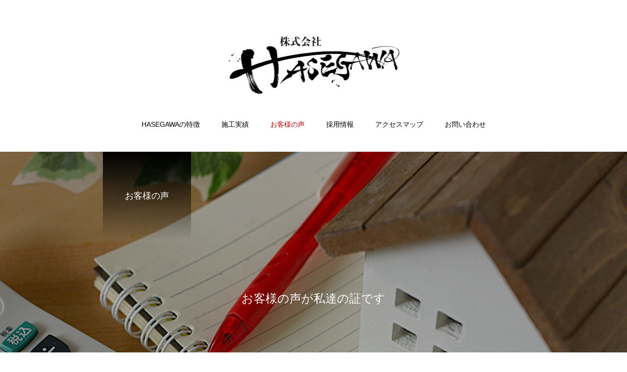

--- FILE ---
content_type: text/html; charset=UTF-8
request_url: https://hasegawa2002.com/%E3%81%8A%E5%AE%A2%E6%A7%98%E3%81%AE%E5%A3%B0/
body_size: 13271
content:
<!DOCTYPE html>
<html class="pc" lang="ja">
<head>
<meta charset="UTF-8">
<!--[if IE]><meta http-equiv="X-UA-Compatible" content="IE=edge"><![endif]-->
<meta name="viewport" content="width=device-width">
<title>お客様の声 | 株式会社HASEGAWA</title>
<meta name="description" content="　株式会社HASEGAWAは、これまでも多くのお客様によって支えられています。そんなお客様に施工後のアンケートにより、生の声を頂いております。">
<link rel="pingback" href="https://hasegawa2002.com/xmlrpc.php">
<meta name='robots' content='max-image-preview:large' />
<link rel='dns-prefetch' href='//webfonts.xserver.jp' />
<link rel="alternate" type="application/rss+xml" title="株式会社HASEGAWA &raquo; フィード" href="https://hasegawa2002.com/feed/" />
<link rel="alternate" type="application/rss+xml" title="株式会社HASEGAWA &raquo; コメントフィード" href="https://hasegawa2002.com/comments/feed/" />
<link rel="alternate" title="oEmbed (JSON)" type="application/json+oembed" href="https://hasegawa2002.com/wp-json/oembed/1.0/embed?url=https%3A%2F%2Fhasegawa2002.com%2F%25e3%2581%258a%25e5%25ae%25a2%25e6%25a7%2598%25e3%2581%25ae%25e5%25a3%25b0%2F" />
<link rel="alternate" title="oEmbed (XML)" type="text/xml+oembed" href="https://hasegawa2002.com/wp-json/oembed/1.0/embed?url=https%3A%2F%2Fhasegawa2002.com%2F%25e3%2581%258a%25e5%25ae%25a2%25e6%25a7%2598%25e3%2581%25ae%25e5%25a3%25b0%2F&#038;format=xml" />
<link rel="manifest" href="https://hasegawa2002.com/tcdpwa-manifest.json">
<script>
  if ('serviceWorker' in navigator) {
    window.addEventListener('load', () => {
      // ここでルート直下を指すURLを指定
      navigator.serviceWorker.register('https://hasegawa2002.com/tcd-pwa-sw.js')
        .then(reg => {
          console.log('Service Worker registered. Scope is:', reg.scope);
        })
        .catch(err => {
          console.error('Service Worker registration failed:', err);
        });
    });
  }
</script>
<link rel="preconnect" href="https://fonts.googleapis.com">
<link rel="preconnect" href="https://fonts.gstatic.com" crossorigin>
<link href="https://fonts.googleapis.com/css2?family=Noto+Sans+JP:wght@400;600" rel="stylesheet">
<style id='wp-img-auto-sizes-contain-inline-css' type='text/css'>
img:is([sizes=auto i],[sizes^="auto," i]){contain-intrinsic-size:3000px 1500px}
/*# sourceURL=wp-img-auto-sizes-contain-inline-css */
</style>
<link rel='stylesheet' id='style-css' href='https://hasegawa2002.com/wp-content/themes/haku_tcd080/style.css?ver=2.7.3' type='text/css' media='all' />
<link rel='stylesheet' id='sbi_styles-css' href='https://hasegawa2002.com/wp-content/plugins/instagram-feed/css/sbi-styles.min.css?ver=6.9.1' type='text/css' media='all' />
<style id='wp-block-library-inline-css' type='text/css'>
:root{--wp-block-synced-color:#7a00df;--wp-block-synced-color--rgb:122,0,223;--wp-bound-block-color:var(--wp-block-synced-color);--wp-editor-canvas-background:#ddd;--wp-admin-theme-color:#007cba;--wp-admin-theme-color--rgb:0,124,186;--wp-admin-theme-color-darker-10:#006ba1;--wp-admin-theme-color-darker-10--rgb:0,107,160.5;--wp-admin-theme-color-darker-20:#005a87;--wp-admin-theme-color-darker-20--rgb:0,90,135;--wp-admin-border-width-focus:2px}@media (min-resolution:192dpi){:root{--wp-admin-border-width-focus:1.5px}}.wp-element-button{cursor:pointer}:root .has-very-light-gray-background-color{background-color:#eee}:root .has-very-dark-gray-background-color{background-color:#313131}:root .has-very-light-gray-color{color:#eee}:root .has-very-dark-gray-color{color:#313131}:root .has-vivid-green-cyan-to-vivid-cyan-blue-gradient-background{background:linear-gradient(135deg,#00d084,#0693e3)}:root .has-purple-crush-gradient-background{background:linear-gradient(135deg,#34e2e4,#4721fb 50%,#ab1dfe)}:root .has-hazy-dawn-gradient-background{background:linear-gradient(135deg,#faaca8,#dad0ec)}:root .has-subdued-olive-gradient-background{background:linear-gradient(135deg,#fafae1,#67a671)}:root .has-atomic-cream-gradient-background{background:linear-gradient(135deg,#fdd79a,#004a59)}:root .has-nightshade-gradient-background{background:linear-gradient(135deg,#330968,#31cdcf)}:root .has-midnight-gradient-background{background:linear-gradient(135deg,#020381,#2874fc)}:root{--wp--preset--font-size--normal:16px;--wp--preset--font-size--huge:42px}.has-regular-font-size{font-size:1em}.has-larger-font-size{font-size:2.625em}.has-normal-font-size{font-size:var(--wp--preset--font-size--normal)}.has-huge-font-size{font-size:var(--wp--preset--font-size--huge)}.has-text-align-center{text-align:center}.has-text-align-left{text-align:left}.has-text-align-right{text-align:right}.has-fit-text{white-space:nowrap!important}#end-resizable-editor-section{display:none}.aligncenter{clear:both}.items-justified-left{justify-content:flex-start}.items-justified-center{justify-content:center}.items-justified-right{justify-content:flex-end}.items-justified-space-between{justify-content:space-between}.screen-reader-text{border:0;clip-path:inset(50%);height:1px;margin:-1px;overflow:hidden;padding:0;position:absolute;width:1px;word-wrap:normal!important}.screen-reader-text:focus{background-color:#ddd;clip-path:none;color:#444;display:block;font-size:1em;height:auto;left:5px;line-height:normal;padding:15px 23px 14px;text-decoration:none;top:5px;width:auto;z-index:100000}html :where(.has-border-color){border-style:solid}html :where([style*=border-top-color]){border-top-style:solid}html :where([style*=border-right-color]){border-right-style:solid}html :where([style*=border-bottom-color]){border-bottom-style:solid}html :where([style*=border-left-color]){border-left-style:solid}html :where([style*=border-width]){border-style:solid}html :where([style*=border-top-width]){border-top-style:solid}html :where([style*=border-right-width]){border-right-style:solid}html :where([style*=border-bottom-width]){border-bottom-style:solid}html :where([style*=border-left-width]){border-left-style:solid}html :where(img[class*=wp-image-]){height:auto;max-width:100%}:where(figure){margin:0 0 1em}html :where(.is-position-sticky){--wp-admin--admin-bar--position-offset:var(--wp-admin--admin-bar--height,0px)}@media screen and (max-width:600px){html :where(.is-position-sticky){--wp-admin--admin-bar--position-offset:0px}}

/*# sourceURL=wp-block-library-inline-css */
</style><style id='global-styles-inline-css' type='text/css'>
:root{--wp--preset--aspect-ratio--square: 1;--wp--preset--aspect-ratio--4-3: 4/3;--wp--preset--aspect-ratio--3-4: 3/4;--wp--preset--aspect-ratio--3-2: 3/2;--wp--preset--aspect-ratio--2-3: 2/3;--wp--preset--aspect-ratio--16-9: 16/9;--wp--preset--aspect-ratio--9-16: 9/16;--wp--preset--color--black: #000000;--wp--preset--color--cyan-bluish-gray: #abb8c3;--wp--preset--color--white: #ffffff;--wp--preset--color--pale-pink: #f78da7;--wp--preset--color--vivid-red: #cf2e2e;--wp--preset--color--luminous-vivid-orange: #ff6900;--wp--preset--color--luminous-vivid-amber: #fcb900;--wp--preset--color--light-green-cyan: #7bdcb5;--wp--preset--color--vivid-green-cyan: #00d084;--wp--preset--color--pale-cyan-blue: #8ed1fc;--wp--preset--color--vivid-cyan-blue: #0693e3;--wp--preset--color--vivid-purple: #9b51e0;--wp--preset--gradient--vivid-cyan-blue-to-vivid-purple: linear-gradient(135deg,rgb(6,147,227) 0%,rgb(155,81,224) 100%);--wp--preset--gradient--light-green-cyan-to-vivid-green-cyan: linear-gradient(135deg,rgb(122,220,180) 0%,rgb(0,208,130) 100%);--wp--preset--gradient--luminous-vivid-amber-to-luminous-vivid-orange: linear-gradient(135deg,rgb(252,185,0) 0%,rgb(255,105,0) 100%);--wp--preset--gradient--luminous-vivid-orange-to-vivid-red: linear-gradient(135deg,rgb(255,105,0) 0%,rgb(207,46,46) 100%);--wp--preset--gradient--very-light-gray-to-cyan-bluish-gray: linear-gradient(135deg,rgb(238,238,238) 0%,rgb(169,184,195) 100%);--wp--preset--gradient--cool-to-warm-spectrum: linear-gradient(135deg,rgb(74,234,220) 0%,rgb(151,120,209) 20%,rgb(207,42,186) 40%,rgb(238,44,130) 60%,rgb(251,105,98) 80%,rgb(254,248,76) 100%);--wp--preset--gradient--blush-light-purple: linear-gradient(135deg,rgb(255,206,236) 0%,rgb(152,150,240) 100%);--wp--preset--gradient--blush-bordeaux: linear-gradient(135deg,rgb(254,205,165) 0%,rgb(254,45,45) 50%,rgb(107,0,62) 100%);--wp--preset--gradient--luminous-dusk: linear-gradient(135deg,rgb(255,203,112) 0%,rgb(199,81,192) 50%,rgb(65,88,208) 100%);--wp--preset--gradient--pale-ocean: linear-gradient(135deg,rgb(255,245,203) 0%,rgb(182,227,212) 50%,rgb(51,167,181) 100%);--wp--preset--gradient--electric-grass: linear-gradient(135deg,rgb(202,248,128) 0%,rgb(113,206,126) 100%);--wp--preset--gradient--midnight: linear-gradient(135deg,rgb(2,3,129) 0%,rgb(40,116,252) 100%);--wp--preset--font-size--small: 13px;--wp--preset--font-size--medium: 20px;--wp--preset--font-size--large: 36px;--wp--preset--font-size--x-large: 42px;--wp--preset--spacing--20: 0.44rem;--wp--preset--spacing--30: 0.67rem;--wp--preset--spacing--40: 1rem;--wp--preset--spacing--50: 1.5rem;--wp--preset--spacing--60: 2.25rem;--wp--preset--spacing--70: 3.38rem;--wp--preset--spacing--80: 5.06rem;--wp--preset--shadow--natural: 6px 6px 9px rgba(0, 0, 0, 0.2);--wp--preset--shadow--deep: 12px 12px 50px rgba(0, 0, 0, 0.4);--wp--preset--shadow--sharp: 6px 6px 0px rgba(0, 0, 0, 0.2);--wp--preset--shadow--outlined: 6px 6px 0px -3px rgb(255, 255, 255), 6px 6px rgb(0, 0, 0);--wp--preset--shadow--crisp: 6px 6px 0px rgb(0, 0, 0);}:where(.is-layout-flex){gap: 0.5em;}:where(.is-layout-grid){gap: 0.5em;}body .is-layout-flex{display: flex;}.is-layout-flex{flex-wrap: wrap;align-items: center;}.is-layout-flex > :is(*, div){margin: 0;}body .is-layout-grid{display: grid;}.is-layout-grid > :is(*, div){margin: 0;}:where(.wp-block-columns.is-layout-flex){gap: 2em;}:where(.wp-block-columns.is-layout-grid){gap: 2em;}:where(.wp-block-post-template.is-layout-flex){gap: 1.25em;}:where(.wp-block-post-template.is-layout-grid){gap: 1.25em;}.has-black-color{color: var(--wp--preset--color--black) !important;}.has-cyan-bluish-gray-color{color: var(--wp--preset--color--cyan-bluish-gray) !important;}.has-white-color{color: var(--wp--preset--color--white) !important;}.has-pale-pink-color{color: var(--wp--preset--color--pale-pink) !important;}.has-vivid-red-color{color: var(--wp--preset--color--vivid-red) !important;}.has-luminous-vivid-orange-color{color: var(--wp--preset--color--luminous-vivid-orange) !important;}.has-luminous-vivid-amber-color{color: var(--wp--preset--color--luminous-vivid-amber) !important;}.has-light-green-cyan-color{color: var(--wp--preset--color--light-green-cyan) !important;}.has-vivid-green-cyan-color{color: var(--wp--preset--color--vivid-green-cyan) !important;}.has-pale-cyan-blue-color{color: var(--wp--preset--color--pale-cyan-blue) !important;}.has-vivid-cyan-blue-color{color: var(--wp--preset--color--vivid-cyan-blue) !important;}.has-vivid-purple-color{color: var(--wp--preset--color--vivid-purple) !important;}.has-black-background-color{background-color: var(--wp--preset--color--black) !important;}.has-cyan-bluish-gray-background-color{background-color: var(--wp--preset--color--cyan-bluish-gray) !important;}.has-white-background-color{background-color: var(--wp--preset--color--white) !important;}.has-pale-pink-background-color{background-color: var(--wp--preset--color--pale-pink) !important;}.has-vivid-red-background-color{background-color: var(--wp--preset--color--vivid-red) !important;}.has-luminous-vivid-orange-background-color{background-color: var(--wp--preset--color--luminous-vivid-orange) !important;}.has-luminous-vivid-amber-background-color{background-color: var(--wp--preset--color--luminous-vivid-amber) !important;}.has-light-green-cyan-background-color{background-color: var(--wp--preset--color--light-green-cyan) !important;}.has-vivid-green-cyan-background-color{background-color: var(--wp--preset--color--vivid-green-cyan) !important;}.has-pale-cyan-blue-background-color{background-color: var(--wp--preset--color--pale-cyan-blue) !important;}.has-vivid-cyan-blue-background-color{background-color: var(--wp--preset--color--vivid-cyan-blue) !important;}.has-vivid-purple-background-color{background-color: var(--wp--preset--color--vivid-purple) !important;}.has-black-border-color{border-color: var(--wp--preset--color--black) !important;}.has-cyan-bluish-gray-border-color{border-color: var(--wp--preset--color--cyan-bluish-gray) !important;}.has-white-border-color{border-color: var(--wp--preset--color--white) !important;}.has-pale-pink-border-color{border-color: var(--wp--preset--color--pale-pink) !important;}.has-vivid-red-border-color{border-color: var(--wp--preset--color--vivid-red) !important;}.has-luminous-vivid-orange-border-color{border-color: var(--wp--preset--color--luminous-vivid-orange) !important;}.has-luminous-vivid-amber-border-color{border-color: var(--wp--preset--color--luminous-vivid-amber) !important;}.has-light-green-cyan-border-color{border-color: var(--wp--preset--color--light-green-cyan) !important;}.has-vivid-green-cyan-border-color{border-color: var(--wp--preset--color--vivid-green-cyan) !important;}.has-pale-cyan-blue-border-color{border-color: var(--wp--preset--color--pale-cyan-blue) !important;}.has-vivid-cyan-blue-border-color{border-color: var(--wp--preset--color--vivid-cyan-blue) !important;}.has-vivid-purple-border-color{border-color: var(--wp--preset--color--vivid-purple) !important;}.has-vivid-cyan-blue-to-vivid-purple-gradient-background{background: var(--wp--preset--gradient--vivid-cyan-blue-to-vivid-purple) !important;}.has-light-green-cyan-to-vivid-green-cyan-gradient-background{background: var(--wp--preset--gradient--light-green-cyan-to-vivid-green-cyan) !important;}.has-luminous-vivid-amber-to-luminous-vivid-orange-gradient-background{background: var(--wp--preset--gradient--luminous-vivid-amber-to-luminous-vivid-orange) !important;}.has-luminous-vivid-orange-to-vivid-red-gradient-background{background: var(--wp--preset--gradient--luminous-vivid-orange-to-vivid-red) !important;}.has-very-light-gray-to-cyan-bluish-gray-gradient-background{background: var(--wp--preset--gradient--very-light-gray-to-cyan-bluish-gray) !important;}.has-cool-to-warm-spectrum-gradient-background{background: var(--wp--preset--gradient--cool-to-warm-spectrum) !important;}.has-blush-light-purple-gradient-background{background: var(--wp--preset--gradient--blush-light-purple) !important;}.has-blush-bordeaux-gradient-background{background: var(--wp--preset--gradient--blush-bordeaux) !important;}.has-luminous-dusk-gradient-background{background: var(--wp--preset--gradient--luminous-dusk) !important;}.has-pale-ocean-gradient-background{background: var(--wp--preset--gradient--pale-ocean) !important;}.has-electric-grass-gradient-background{background: var(--wp--preset--gradient--electric-grass) !important;}.has-midnight-gradient-background{background: var(--wp--preset--gradient--midnight) !important;}.has-small-font-size{font-size: var(--wp--preset--font-size--small) !important;}.has-medium-font-size{font-size: var(--wp--preset--font-size--medium) !important;}.has-large-font-size{font-size: var(--wp--preset--font-size--large) !important;}.has-x-large-font-size{font-size: var(--wp--preset--font-size--x-large) !important;}
/*# sourceURL=global-styles-inline-css */
</style>

<style id='classic-theme-styles-inline-css' type='text/css'>
/*! This file is auto-generated */
.wp-block-button__link{color:#fff;background-color:#32373c;border-radius:9999px;box-shadow:none;text-decoration:none;padding:calc(.667em + 2px) calc(1.333em + 2px);font-size:1.125em}.wp-block-file__button{background:#32373c;color:#fff;text-decoration:none}
/*# sourceURL=/wp-includes/css/classic-themes.min.css */
</style>
<link rel='stylesheet' id='contact-form-7-css' href='https://hasegawa2002.com/wp-content/plugins/contact-form-7/includes/css/styles.css?ver=6.1.1' type='text/css' media='all' />
<link rel='stylesheet' id='wc-shortcodes-style-css' href='https://hasegawa2002.com/wp-content/plugins/wc-shortcodes/public/assets/css/style.css?ver=3.46' type='text/css' media='all' />
<link rel='stylesheet' id='wordpresscanvas-font-awesome-css' href='https://hasegawa2002.com/wp-content/plugins/wc-shortcodes/public/assets/css/font-awesome.min.css?ver=4.7.0' type='text/css' media='all' />
<style>:root {
  --tcd-font-type1: Arial,"Hiragino Sans","Yu Gothic Medium","Meiryo",sans-serif;
  --tcd-font-type2: "Times New Roman",Times,"Yu Mincho","游明朝","游明朝体","Hiragino Mincho Pro",serif;
  --tcd-font-type3: Palatino,"Yu Kyokasho","游教科書体","UD デジタル 教科書体 N","游明朝","游明朝体","Hiragino Mincho Pro","Meiryo",serif;
  --tcd-font-type-logo: "Noto Sans JP",sans-serif;
}</style>
<script type="text/javascript" src="https://hasegawa2002.com/wp-includes/js/jquery/jquery.min.js?ver=3.7.1" id="jquery-core-js"></script>
<script type="text/javascript" src="https://hasegawa2002.com/wp-includes/js/jquery/jquery-migrate.min.js?ver=3.4.1" id="jquery-migrate-js"></script>
<script type="text/javascript" src="//webfonts.xserver.jp/js/xserverv3.js?fadein=0&amp;ver=2.0.8" id="typesquare_std-js"></script>
<link rel="https://api.w.org/" href="https://hasegawa2002.com/wp-json/" /><link rel="alternate" title="JSON" type="application/json" href="https://hasegawa2002.com/wp-json/wp/v2/pages/150" /><link rel="canonical" href="https://hasegawa2002.com/%e3%81%8a%e5%ae%a2%e6%a7%98%e3%81%ae%e5%a3%b0/" />
<link rel='shortlink' href='https://hasegawa2002.com/?p=150' />
<link rel="stylesheet" href="https://hasegawa2002.com/wp-content/themes/haku_tcd080/css/design-plus.css?ver=2.7.3">
<link rel="stylesheet" href="https://hasegawa2002.com/wp-content/themes/haku_tcd080/css/sns-botton.css?ver=2.7.3">
<link rel="stylesheet" media="screen and (max-width:1000px)" href="https://hasegawa2002.com/wp-content/themes/haku_tcd080/css/responsive.css?ver=2.7.3">
<link rel="stylesheet" media="screen and (max-width:1000px)" href="https://hasegawa2002.com/wp-content/themes/haku_tcd080/css/footer-bar.css?ver=2.7.3">

<script src="https://hasegawa2002.com/wp-content/themes/haku_tcd080/js/jquery.easing.1.4.js?ver=2.7.3"></script>
<script src="https://hasegawa2002.com/wp-content/themes/haku_tcd080/js/jscript.js?ver=2.7.3"></script>
<script src="https://hasegawa2002.com/wp-content/themes/haku_tcd080/js/comment.js?ver=2.7.3"></script>

<link rel="stylesheet" href="https://hasegawa2002.com/wp-content/themes/haku_tcd080/js/simplebar.css?ver=2.7.3">
<script src="https://hasegawa2002.com/wp-content/themes/haku_tcd080/js/simplebar.min.js?ver=2.7.3"></script>


<script src="https://hasegawa2002.com/wp-content/themes/haku_tcd080/js/header_fix.js?ver=2.7.3"></script>
<script src="https://hasegawa2002.com/wp-content/themes/haku_tcd080/js/header_fix_mobile.js?ver=2.7.3"></script>


<style type="text/css">

body, input, textarea { font-family: var(--tcd-font-type1); }

.rich_font, .p-vertical { font-family: var(--tcd-font-type1); }

.rich_font_1 { font-family: var(--tcd-font-type1); }
.rich_font_2 { font-family: var(--tcd-font-type2); font-weight:500; }
.rich_font_3 { font-family: var(--tcd-font-type3); font-weight:500; }
.rich_font_logo { font-family: var(--tcd-font-type-logo); font-weight: bold !important;}


.widget_headline { font-family: var(--tcd-font-type1); }

#top_logo a { color:#ffffff; }
#top_logo a:hover { color:#cccccc; }
#lang_button li a { font-size:14px; color:#cccccc !important; }
#lang_button li.active a, #lang_button li a:hover { color:#ffffff !important; }
.pc .header_fix #header { background:rgba(0,0,0,0); }
.pc .header_fix #fixed_header_logo a, .pc .header_fix #global_menu > ul > li > a { color:#000000; }
.pc .header_fix #fixed_header_logo a:hover, .pc .header_fix #global_menu > ul > li > a:hover, .pc .header_fix #global_menu > ul > li.megamenu_parent.active_button > a { color:#dd3333; }
.mobile #header, .mobie #header.active, .mobile .header_fix #header { background:rgba(0,0,0,0); border:none; }
.mobile #header_logo .logo a, #menu_button:before, #lang_mobile_button:before { color:#000000; }
.mobile #header_logo .logo a:hover, #menu_button:hover:before, #lang_mobile_button:hover:before, #lang_mobile_button.active:before { color:#dd3333; }

#global_menu > ul > li > a, #header_social_link li a, #header_logo .logo a { color:#000000; }
#global_menu > ul > li.current-menu-item > a, #global_menu > ul > li > a:hover, #header_social_link li a:hover:before, #global_menu > ul > li.megamenu_parent.active_button > a, #header_logo .logo a:hover, #global_menu > ul > li.active > a { color:#bf0000; }
#global_menu ul ul a { color:#FFFFFF; background:#000000; }
#global_menu ul ul a:hover { background:#333333; }
#global_menu ul ul li.menu-item-has-children > a:before { color:#FFFFFF; }
#drawer_menu { background:#222222; }
#mobile_menu a, .mobile #lang_button a { color:#ffffff; background:#222222; border-bottom:1px solid #444444; }
#mobile_menu li li a { color:#ffffff; background:#333333; }
#mobile_menu a:hover, #drawer_menu .close_button:hover, #mobile_menu .child_menu_button:hover, .mobile #lang_button a:hover { color:#ffffff; background:#00314a; }
#mobile_menu li li a:hover { color:#ffffff; }

.megamenu_product_category_list { background:rgba(34,34,34,0.7); }
.megamenu_product_category_list .title { font-size:18px; }
.megamenu_product_category_list .catch { font-size:14px; }
.megamenu_blog_list { background:rgba(34,34,34,0.7); }
.megamenu_blog_slider .title { font-size:14px; }
#footer_button a { color:#ffffff !important; background:#000000; }
#footer_button a:hover { color:#ffffff !important; background:#999999; }
#return_top a:before { color:#ffffff; }
#return_top a { background:#222222; }
#return_top a:hover { background:#bf0000; }
#footer_menu_bottom { border-top:1px solid rgba(255,255,255,0.3); }

.author_profile a.avatar img, .animate_image img, .animate_background .image, #recipe_archive .blur_image {
  width:100%; height:auto;
  -webkit-transition: transform  0.75s ease;
  transition: transform  0.75s ease;
}
.author_profile a.avatar:hover img, .animate_image:hover img, .animate_background:hover .image, #recipe_archive a:hover .blur_image {
  -webkit-transform: scale(1.2);
  transform: scale(1.2);
}




a { color:#000; }

#comment_headline, .tcd_category_list a:hover, .tcd_category_list .child_menu_button:hover, #post_title_area .post_meta a:hover,
.cardlink_title a:hover, #recent_post .item a:hover, .comment a:hover, .comment_form_wrapper a:hover, .author_profile a:hover, .author_profile .author_link li a:hover:before, #post_meta_bottom a:hover,
#searchform .submit_button:hover:before, .styled_post_list1 a:hover .title_area, .styled_post_list1 a:hover .date, .p-dropdown__title:hover:after, .p-dropdown__list li a:hover, #menu_button:hover:before,
  { color: #000000; }

#post_pagination p, #comment_tab li.active a, .q_styled_ol li:before
  { background-color: #000000; }

#post_pagination p
  { border-color: #000000; }

a:hover, #header_logo a:hover, .megamenu_blog_list a:hover .title, #footer a:hover, #footer_social_link li a:hover:before, #bread_crumb a:hover, #bread_crumb li.home a:hover:after, #bread_crumb, #bread_crumb li.last, #next_prev_post a:hover, body.single-news #next_prev_post a:hover,
#single_author_title_area .author_link li a:hover:before, .megamenu_blog_list .menu_area a:hover, .megamenu_blog_list .menu_area li.active a, .single_copy_title_url_btn:hover, .p-dropdown__list li a:hover, .p-dropdown__title:hover
  { color: #bf0000; }
#footer_social_link li.note a:hover:before   { background-color: #bf0000; }

#submit_comment:hover, #cancel_comment_reply a:hover, #wp-calendar #prev a:hover, #wp-calendar #next a:hover, #wp-calendar td a:hover, #p_readmore .button:hover, .page_navi a:hover, #post_pagination a:hover,
.c-pw__btn:hover, #post_pagination a:hover, #comment_tab li a:hover
  { background-color: #bf0000; }

#comment_textarea textarea:focus, .c-pw__box-input:focus, .page_navi a:hover, #post_pagination a:hover
  { border-color: #bf0000; }
.post_content a, .custom-html-widget a { color:#000000; }
.post_content a:hover, .custom-html-widget a:hover { color:#bf0000; }

.styled_h2 {
  font-size:22px !important; text-align:left; color:#000000;   border-top:1px solid #222222;
  border-bottom:1px solid #222222;
  border-left:0px solid #222222;
  border-right:0px solid #222222;
  padding:30px 0px 30px 0px !important;
  margin:0px 0px 30px !important;
}
.styled_h3 {
  font-size:20px !important; text-align:left; color:#000000;   border-top:2px solid #222222;
  border-bottom:1px solid #dddddd;
  border-left:0px solid #dddddd;
  border-right:0px solid #dddddd;
  padding:30px 0px 30px 20px !important;
  margin:0px 0px 30px !important;
}
.styled_h4 {
  font-size:18px !important; text-align:left; color:#000000;   border-top:0px solid #dddddd;
  border-bottom:0px solid #dddddd;
  border-left:2px solid #222222;
  border-right:0px solid #dddddd;
  padding:10px 0px 10px 15px !important;
  margin:0px 0px 30px !important;
}
.styled_h5 {
  font-size:16px !important; text-align:left; color:#000000;   border-top:0px solid #dddddd;
  border-bottom:0px solid #dddddd;
  border-left:0px solid #dddddd;
  border-right:0px solid #dddddd;
  padding:15px 15px 15px 15px !important;
  margin:0px 0px 30px !important;
}
.q_custom_button1 { background: #535353; color: #ffffff !important; border-color: #535353 !important; }
.q_custom_button1:hover, .q_custom_button1:focus { background: #7d7d7d; color: #ffffff !important; border-color: #7d7d7d !important; }
.q_custom_button2 { background: #535353; color: #ffffff !important; border-color: #535353 !important; }
.q_custom_button2:hover, .q_custom_button2:focus { background: #7d7d7d; color: #ffffff !important; border-color: #7d7d7d !important; }
.q_custom_button3 { background: #535353; color: #ffffff !important; border-color: #535353 !important; }
.q_custom_button3:hover, .q_custom_button3:focus { background: #7d7d7d; color: #ffffff !important; border-color: #7d7d7d !important; }
.speech_balloon_left1 .speach_balloon_text { background-color: #ffdfdf; border-color: #ffdfdf; color: #000000 }
.speech_balloon_left1 .speach_balloon_text::before { border-right-color: #ffdfdf }
.speech_balloon_left1 .speach_balloon_text::after { border-right-color: #ffdfdf }
.speech_balloon_left2 .speach_balloon_text { background-color: #ffffff; border-color: #ff5353; color: #000000 }
.speech_balloon_left2 .speach_balloon_text::before { border-right-color: #ff5353 }
.speech_balloon_left2 .speach_balloon_text::after { border-right-color: #ffffff }
.speech_balloon_right1 .speach_balloon_text { background-color: #ccf4ff; border-color: #ccf4ff; color: #000000 }
.speech_balloon_right1 .speach_balloon_text::before { border-left-color: #ccf4ff }
.speech_balloon_right1 .speach_balloon_text::after { border-left-color: #ccf4ff }
.speech_balloon_right2 .speach_balloon_text { background-color: #ffffff; border-color: #0789b5; color: #000000 }
.speech_balloon_right2 .speach_balloon_text::before { border-left-color: #0789b5 }
.speech_balloon_right2 .speach_balloon_text::after { border-left-color: #ffffff }
.qt_google_map .pb_googlemap_custom-overlay-inner { background:#000000; color:#ffffff; }
.qt_google_map .pb_googlemap_custom-overlay-inner::after { border-color:#000000 transparent transparent transparent; }
</style>

<style id="current-page-style" type="text/css">
#page_header .headline {
  font-size:18px; color:#ffffff;
  background: -moz-linear-gradient(top,  rgba(0,0,0,1) 0%, rgba(0,0,0,0) 100%);
  background: -webkit-linear-gradient(top,  rgba(0,0,0,1) 0%,rgba(0,0,0,0) 100%);
  background: linear-gradient(to bottom,  rgba(0,0,0,1) 0%,rgba(0,0,0,0) 100%);
}
#page_header .catch { font-size:24px; color:#ffffff; }
#article .post_content { font-size:16px; }
@media screen and (max-width:750px) {
  #page_header .headline { font-size:15px; }
  #page_header .catch { font-size:20px; }
  #article .post_content { font-size:14px; }
}
#site_wrap { display:none; }
#site_loader_overlay {
  background:#ffffff;
  opacity: 1;
  position: fixed;
  top: 0px;
  left: 0px;
  width: 100%;
  height: 100%;
  width: 100vw;
  height: 100vh;
  z-index: 99999;
}
#site_loader_logo { position:relative; width:100%; height:100%; }
#site_loader_logo_inner {
  position:absolute; text-align:center; width:100%;
  top:50%; -ms-transform: translateY(-50%); -webkit-transform: translateY(-50%); transform: translateY(-50%);
}
#site_loader_logo img.mobile { display:none; }
#site_loader_logo_inner p { margin-top:20px; line-height:2; }
@media screen and (max-width:750px) {
  #site_loader_logo.has_mobile_logo img.pc { display:none; }
  #site_loader_logo.has_mobile_logo img.mobile { display:inline; }
}
#site_loader_logo_inner .message { text-align:left; margin:30px auto 0; display:table; }
#site_loader_logo_inner .message.type2 { text-align:center; }
#site_loader_logo_inner .message.type3 { text-align:right; }
#site_loader_logo_inner .message_inner { display:inline; line-height:1.5; margin:0; }
@media screen and (max-width:750px) {
  #site_loader_logo .message { margin:23px auto 0; }
}

/* ----- animation ----- */
#site_loader_logo .logo_image { opacity:0; }
#site_loader_logo .message { opacity:0; }
#site_loader_logo.active .logo_image {
  -webkit-animation: opacityAnimation 1.4s ease forwards 0.5s;
  animation: opacityAnimation 1.4s ease forwards 0.5s;
}
#site_loader_logo.active .message {
  -webkit-animation: opacityAnimation 1.4s ease forwards 1.5s;
  animation: opacityAnimation 1.4s ease forwards 1.5s;
}
#site_loader_logo_inner .text { display:inline; }
#site_loader_logo_inner .dot_animation_wrap { display:inline; margin:0 0 0 4px; position:absolute; }
#site_loader_logo_inner .dot_animation { display:inline; }
#site_loader_logo_inner i {
  width:2px; height:2px; margin:0 4px 0 0; border-radius:100%;
  display:inline-block; background:#000;
  -webkit-animation: loading-dots-middle-dots 0.5s linear infinite; -ms-animation: loading-dots-middle-dots 0.5s linear infinite; animation: loading-dots-middle-dots 0.5s linear infinite;
}
#site_loader_logo_inner i:first-child {
  opacity: 0;
  -webkit-animation: loading-dots-first-dot 0.5s infinite; -ms-animation: loading-dots-first-dot 0.5s linear infinite; animation: loading-dots-first-dot 0.5s linear infinite;
  -webkit-transform: translate(-4px); -ms-transform: translate(-4px); transform: translate(-4px);
}
#site_loader_logo_inner i:last-child {
  -webkit-animation: loading-dots-last-dot 0.5s linear infinite; -ms-animation: loading-dots-last-dot 0.5s linear infinite; animation: loading-dots-last-dot 0.5s linear infinite;
}
@-webkit-keyframes loading-dots-fadein{
  100% { opacity:1; }
}
@keyframes loading-dots-fadein{
  100% { opacity:1; }
}
@-webkit-keyframes loading-dots-first-dot {
  100% { -webkit-transform:translate(6px); -ms-transform:translate(6px); transform:translate(6px); opacity:1; }
}
@keyframes loading-dots-first-dot {
  100% {-webkit-transform:translate(6px);-ms-transform:translate(6px); transform:translate(6px); opacity:1; }
}
@-webkit-keyframes loading-dots-middle-dots { 
  100% { -webkit-transform:translate(6px); -ms-transform:translate(6px); transform:translate(6px) }
}
@keyframes loading-dots-middle-dots {
  100% { -webkit-transform:translate(6px); -ms-transform:translate(6px); transform:translate(6px) }
}
@-webkit-keyframes loading-dots-last-dot {
  100% { -webkit-transform:translate(6px); -ms-transform:translate(6px); transform:translate(6px); opacity:0; }
}
@keyframes loading-dots-last-dot {
  100% { -webkit-transform:translate(6px); -ms-transform:translate(6px); transform:translate(6px); opacity:0; }
}
#site_loader_animation {
  width: 48px;
  height: 48px;
  font-size: 10px;
  text-indent: -9999em;
  position: fixed;
  top: 0;
  left: 0;
	right: 0;
	bottom: 0;
	margin: auto;
  border: 3px solid rgba(0,0,0,0.2);
  border-top-color: #000000;
  border-radius: 50%;
  -webkit-animation: loading-circle 1.1s infinite linear;
  animation: loading-circle 1.1s infinite linear;
}
@-webkit-keyframes loading-circle {
  0% { -webkit-transform: rotate(0deg); transform: rotate(0deg); }
  100% { -webkit-transform: rotate(360deg); transform: rotate(360deg); }
}
@media only screen and (max-width: 767px) {
	#site_loader_animation { width: 30px; height: 30px; }
}
@keyframes loading-circle {
  0% { -webkit-transform: rotate(0deg); transform: rotate(0deg); }
  100% { -webkit-transform: rotate(360deg); transform: rotate(360deg); }
}
#site_loader_logo_inner .message { font-size:16px; color:#000000; }
@media screen and (max-width:750px) {
  #site_loader_logo_inner .message { font-size:14px; }
}
iframe{ width: 100%; }






li {list-style-type: none;}

.top-banner{
	display: flex;
	flex-wrap:wrap;
}
.top-banner li {
	width: calc(100%/2);/*←画像を横に2つ並べる場合*/
	padding:30px;/*←画像の左右に30pxの余白を入れる場合*/
	box-sizing:border-box;
}
.top-banner li img {
	max-width:100%; /*画像のはみだしを防ぐ*/
	height: auto; /*画像の縦横比を維持 */
}



.hitokoto{
  background: rgba(255, 229, 178, 0.61);
  margin: 2em 0;
  padding: 25px;
  border-radius: 10px;
}

.hitokoto-circle1{
  font-size: 16px;
  line-height: 1.5;
  position: absolute;
  margin-top: -37px;
  font-weight: bold;
  color: #fff;
  background-color:#ffa726;
  border-radius: 50%;
  text-align: center;
  width: 24px;
  height: 24px;
}

.hitokoto-circle1:after{
  content: "着";
  position: absolute;
  margin-top: .2em;
  font-weight: bold;
  color: #fff;
  background-color:#ffa726;
  border-radius: 50%;
  text-align: center;
  width: 24px;
  height: 24px;
}

.hitokoto-circle2:before{
  content: "";
  position: absolute;
  top: 100%;
  margin-left: -12px;
  border: 5px solid transparent;
  border-top: 10px solid #ffa726;
  -ms-transform: rotate(-20deg);
  -webkit-transform: rotate(-20deg);
  transform: rotate(-20deg);
}

.hitokoto-circle2{
  position: absolute;
  font-size: 16px;
  line-height: 1.5;
  margin-top: -37px;
  margin-left: 40px;
  font-weight: bold;
  color: #fff;
  background-color:#ffa726;
  border-radius: 50%;
  text-align: center;
  width: 24px;
  height: 24px;
}

.hitokoto-circle2:after{
  content: "報";
  position: absolute;
  margin-top: .2em;
  font-weight: bold;
  color: #fff;
  background-color:#ffa726;
  border-radius: 50%;
  text-align: center;
  width: 24px;
  height: 24px;
}

.hitokoto p{
  margin: 0;
  padding: 0;
}







</style>

<script type="text/javascript">
jQuery(document).ready(function($){

  $('.megamenu_blog_slider').slick({
    infinite: true,
    dots: false,
    arrows: false,
    slidesToShow: 3,
    slidesToScroll: 1,
    swipeToSlide: true,
    touchThreshold: 20,
    adaptiveHeight: false,
    pauseOnHover: true,
    autoplay: false,
    fade: false,
    easing: 'easeOutExpo',
    speed: 700,
    autoplaySpeed: 5000
  });
  $('.megamenu_blog_slider_wrap .prev_item').on('click', function() {
    $(this).closest('.megamenu_blog_slider_wrap').find('.megamenu_blog_slider').slick('slickPrev');
  });
  $('.megamenu_blog_slider_wrap .next_item').on('click', function() {
    $(this).closest('.megamenu_blog_slider_wrap').find('.megamenu_blog_slider').slick('slickNext');
  });

});
</script>
<meta name="google-site-verification" content="MayifmlmH-F2LXO_GSeidcPF7HvCrEKjZNBRpdY0-pU" />


<!-- [FC2 Analyzer] //analyzer.fc2.com/  -->

<script language="javascript" src="//analyzer54.fc2.com/ana/processor.php?uid=2898174" type="text/javascript"></script>

<noscript><div align="right"><img src="//analyzer54.fc2.com/ana/icon.php?uid=2898174&ref=&href=&wid=0&hei=0&col=0" /></div></noscript>

<!-- [FC2 Analyzer]  -->
<script>
jQuery(function ($) {
	var $window = $(window);
	var $body = $('body');
  // クイックタグ - underline ------------------------------------------
  if ($('.q_underline').length) {
    var gradient_prefix = null;
    $('.q_underline').each(function(){
      var bbc = $(this).css('borderBottomColor');
      if (jQuery.inArray(bbc, ['transparent', 'rgba(0, 0, 0, 0)']) == -1) {
        if (gradient_prefix === null) {
          gradient_prefix = '';
          var ua = navigator.userAgent.toLowerCase();
          if (/webkit/.test(ua)) {
            gradient_prefix = '-webkit-';
          } else if (/firefox/.test(ua)) {
            gradient_prefix = '-moz-';
          } else {
            gradient_prefix = '';
          }
        }
        $(this).css('borderBottomColor', 'transparent');
        if (gradient_prefix) {
          $(this).css('backgroundImage', gradient_prefix+'linear-gradient(left, transparent 50%, '+bbc+ ' 50%)');
        } else {
          $(this).css('backgroundImage', 'linear-gradient(to right, transparent 50%, '+bbc+ ' 50%)');
        }
      }
    });
    $window.on('scroll.q_underline', function(){
      $('.q_underline:not(.is-active)').each(function(){
        if ($body.hasClass('show-serumtal')) {
          var left = $(this).offset().left;
          if (window.scrollX > left - window.innerHeight) {
            $(this).addClass('is-active');
          }
        } else {
          var top = $(this).offset().top;
          if (window.scrollY > top - window.innerHeight) {
            $(this).addClass('is-active');
          }
        }
      });
      if (!$('.q_underline:not(.is-active)').length) {
        $window.off('scroll.q_underline');
      }
    });
  }
} );
</script>
<link rel="icon" href="https://hasegawa2002.com/wp-content/uploads/2022/01/cropped-hasegawa-logo-512-32x32.png" sizes="32x32" />
<link rel="icon" href="https://hasegawa2002.com/wp-content/uploads/2022/01/cropped-hasegawa-logo-512-192x192.png" sizes="192x192" />
<link rel="apple-touch-icon" href="https://hasegawa2002.com/wp-content/uploads/2022/01/cropped-hasegawa-logo-512-180x180.png" />
<meta name="msapplication-TileImage" content="https://hasegawa2002.com/wp-content/uploads/2022/01/cropped-hasegawa-logo-512-270x270.png" />
<link rel='stylesheet' id='slick-style-css' href='https://hasegawa2002.com/wp-content/themes/haku_tcd080/js/slick.css?ver=1.0.0' type='text/css' media='all' />
<link rel='stylesheet' id='mspc-styles-css' href='https://hasegawa2002.com/wp-content/plugins/my-smartphone-call/css/mspc_style.css?ver=6.9' type='text/css' media='all' />
</head>
<body id="body" class="wp-singular page-template-default page page-id-150 wp-embed-responsive wp-theme-haku_tcd080 wc-shortcodes-font-awesome-enabled use_header_fix use_mobile_header_fix">


<div id="container">

 <header id="header">

  <div id="header_logo">
   <div class="logo">
 <a href="https://hasegawa2002.com/" title="株式会社HASEGAWA">
    <img class="pc_logo_image type1" src="https://hasegawa2002.com/wp-content/uploads/2022/02/fin-hasegawa-logo-head.png?1769075443" alt="株式会社HASEGAWA" title="株式会社HASEGAWA"width="431"height="150" />
      <img class="mobile_logo_image" src="https://hasegawa2002.com/wp-content/uploads/2022/03/fin-50-hasegawa-logo-head.png?1769075443" alt="株式会社HASEGAWA" title="株式会社HASEGAWA" width="144" height="50" />
   </a>
</div>

  </div>
  
<div id="fixed_header_logo">
 <a href="https://hasegawa2002.com/" title="株式会社HASEGAWA">
    <img class="image" src="https://hasegawa2002.com/wp-content/uploads/2022/03/fin-50-hasegawa-logo-head.png?1769075443" alt="株式会社HASEGAWA" title="株式会社HASEGAWA" width="144" height="50" />
   </a>
</div>

  
    <a href="#" id="menu_button"><span>メニュー</span></a>
  <nav id="global_menu">
   <ul id="menu-%e3%82%b5%e3%83%b3%e3%83%97%e3%83%ab%e3%83%a1%e3%83%8b%e3%83%a5%e3%83%bc" class="menu"><li id="menu-item-182" class="menu-item menu-item-type-post_type menu-item-object-page menu-item-has-children menu-item-182 "><a href="https://hasegawa2002.com/hasegawa%e3%81%ae%e7%89%b9%e5%be%b4/">HASEGAWAの特徴</a>
<ul class="sub-menu">
	<li id="menu-item-323" class="menu-item menu-item-type-post_type menu-item-object-page menu-item-323 "><a href="https://hasegawa2002.com/hasegawa%e3%81%ae%e7%89%b9%e5%be%b4/%e9%95%b7%e9%87%8e%e7%9c%8csdgs%e6%8e%a8%e9%80%b2%e4%bc%81%e6%a5%ad%e7%99%bb%e9%8c%b2/">長野県SDGs推進企業</a></li>
</ul>
</li>
<li id="menu-item-183" class="menu-item menu-item-type-post_type menu-item-object-page menu-item-183 "><a href="https://hasegawa2002.com/%e6%96%bd%e5%b7%a5%e5%ae%9f%e7%b8%be/">施工実績</a></li>
<li id="menu-item-184" class="menu-item menu-item-type-post_type menu-item-object-page current-menu-item page_item page-item-150 current_page_item menu-item-184 "><a href="https://hasegawa2002.com/%e3%81%8a%e5%ae%a2%e6%a7%98%e3%81%ae%e5%a3%b0/" aria-current="page">お客様の声</a></li>
<li id="menu-item-201" class="menu-item menu-item-type-post_type menu-item-object-page menu-item-201 "><a href="https://hasegawa2002.com/%e6%8e%a1%e7%94%a8%e6%83%85%e5%a0%b1/">採用情報</a></li>
<li id="menu-item-240" class="menu-item menu-item-type-post_type menu-item-object-page menu-item-240 "><a href="https://hasegawa2002.com/%e3%82%a2%e3%82%af%e3%82%bb%e3%82%b9%e3%83%9e%e3%83%83%e3%83%97/">アクセスマップ</a></li>
<li id="menu-item-215" class="menu-item menu-item-type-post_type menu-item-object-page menu-item-215 "><a href="https://hasegawa2002.com/%e3%81%8a%e5%95%8f%e3%81%84%e5%90%88%e3%82%8f%e3%81%9b/">お問い合わせ</a></li>
</ul>  </nav>
  
  
  
 </header>

 
<div id="page_header" style="background:url(https://hasegawa2002.com/wp-content/uploads/2022/01/title2-1450-600.jpg) no-repeat center top; background-size:cover;">
 <div id="page_header_inner">
    <h1 class="headline rich_font_2"><span>お客様の声</span></h1>
      <h2 class="catch animation_type2 rich_font_2"><span>お客様の声が私達の証です</span></h2>
   </div>
  <div class="overlay" style="background:rgba(0,0,0,0.3);"></div>
 </div>

<div id="page_contents" class="clearfix">

 
 <article id="article">

    <div class="post_content clearfix">

   
   <p><span style="font-family: 游明朝, 'Yu Mincho', 游明朝体, YuMincho, 'Times New Roman', 'ヒラギノ明朝 Pro W3', 'Hiragino Mincho Pro', HiraMinProN-W3, HGS明朝E, 'ＭＳ Ｐ明朝', 'MS PMincho', serif;">　株式会社HASEGAWAは、これまでも多くのお客様によって支えられています。そんなお客様に施工後のアンケートにより、生の声を頂いております。</span></p>
<p><span style="font-family: 游明朝, 'Yu Mincho', 游明朝体, YuMincho, 'Times New Roman', 'ヒラギノ明朝 Pro W3', 'Hiragino Mincho Pro', HiraMinProN-W3, HGS明朝E, 'ＭＳ Ｐ明朝', 'MS PMincho', serif;">　心温まるあたたかいお言葉から、時に厳しいご意見まで、一つ一つのお客様の声に真摯に向き合い大切にしています。 様々なお客様の様々な声が、私たちを成長へと導いてくれています。</span></p>
<h3 class="styled_h3"><span style="font-family: 游明朝, 'Yu Mincho', 游明朝体, YuMincho, 'Times New Roman', 'ヒラギノ明朝 Pro W3', 'Hiragino Mincho Pro', HiraMinProN-W3, HGS明朝E, 'ＭＳ Ｐ明朝', 'MS PMincho', serif;">お客様の声一例</span></h3>
<div class="speach_balloon speech_balloon_left1"><div class="speach_balloon_user"><img decoding="async" class="speach_balloon_user_image" src="https://hasegawa2002.com/wp-content/themes/haku_tcd080/img/common/no_avatar.png" alt="https://hasegawa2002.com/wp-content/themes/haku_tcd080/img/common/no_avatar.png"><div class="speach_balloon_user_name">B様</div></div><div class="speach_balloon_text"><p><img loading="lazy" decoding="async" class="size-full wp-image-169 aligncenter" src="https://hasegawa2002.com/wp-content/uploads/2022/02/koe1-sumaho-750-1200.jpg" alt="" width="496" height="702" /></p>
</div></div>
<div class="speach_balloon speech_balloon_right1"><div class="speach_balloon_user"><img decoding="async" class="speach_balloon_user_image" src="https://hasegawa2002.com/wp-content/themes/haku_tcd080/img/common/no_avatar.png" alt="https://hasegawa2002.com/wp-content/themes/haku_tcd080/img/common/no_avatar.png"><div class="speach_balloon_user_name">T様</div></div><div class="speach_balloon_text"><p><img loading="lazy" decoding="async" class="size-full wp-image-163 aligncenter" src="https://hasegawa2002.com/wp-content/uploads/2022/02/koe3-sumaho-750-1200.jpg" alt="" width="496" height="702" /></p>
</div></div>
<div class="speach_balloon speech_balloon_left2"><div class="speach_balloon_user"><img decoding="async" class="speach_balloon_user_image" src="https://hasegawa2002.com/wp-content/themes/haku_tcd080/img/common/no_avatar.png" alt="https://hasegawa2002.com/wp-content/themes/haku_tcd080/img/common/no_avatar.png"><div class="speach_balloon_user_name">K様</div></div><div class="speach_balloon_text"><p><img loading="lazy" decoding="async" class="size-full wp-image-167 aligncenter" src="https://hasegawa2002.com/wp-content/uploads/2022/02/koe2-sumaho-750-1200.jpg" alt="" width="496" height="702" /></p>
</div></div>
<p>&nbsp;</p>
<p style="text-align: center;"><span style="font-family: 游明朝, 'Yu Mincho', 游明朝体, YuMincho, 'Times New Roman', 'ヒラギノ明朝 Pro W3', 'Hiragino Mincho Pro', HiraMinProN-W3, HGS明朝E, 'ＭＳ Ｐ明朝', 'MS PMincho', serif;"><strong>屋根・雨樋・壁以外でも、ご自宅のお困り事はトータルで対応致しますのでお気軽にご相談下さい。</strong></span></p>
<p style="text-align: center;"><a href="https://hasegawa2002.com/%e3%81%8a%e5%95%8f%e3%81%84%e5%90%88%e3%82%8f%e3%81%9b/"><span style="font-family: 游明朝, 'Yu Mincho', 游明朝体, YuMincho, 'Times New Roman', 'ヒラギノ明朝 Pro W3', 'Hiragino Mincho Pro', HiraMinProN-W3, HGS明朝E, 'ＭＳ Ｐ明朝', 'MS PMincho', serif;">お問い合わせはこちらから</span><img loading="lazy" decoding="async" class="size-full wp-image-220 aligncenter" src="https://hasegawa2002.com/wp-content/uploads/2023/03/line-2023bannar-logo.001.png" alt="" width="600" height="198" /></a></p>

   
  </div>

 </article><!-- END #article -->

 
</div><!-- END #page_contents -->


  <footer id="footer">

  
  <div id="footer_inner">

      <div id="footer_logo">
    
<div class="logo">
 <a href="https://hasegawa2002.com/" title="株式会社HASEGAWA">
    <img class="pc_logo_image" src="https://hasegawa2002.com/wp-content/uploads/2022/01/hasegawa-logo-head.png?1769075443" alt="株式会社HASEGAWA" title="株式会社HASEGAWA" width="431" height="150" />
      <img class="mobile_logo_image" src="https://hasegawa2002.com/wp-content/uploads/2022/01/hasegawa-logo-head.png?1769075443" alt="株式会社HASEGAWA" title="株式会社HASEGAWA" width="216" height="75" />
   </a>
</div>

   </div>
   
         <div id="footer_menu" class="footer_menu">
    <ul id="menu-%e3%82%b5%e3%83%b3%e3%83%97%e3%83%ab%e3%83%a1%e3%83%8b%e3%83%a5%e3%83%bc-1" class="menu"><li class="menu-item menu-item-type-post_type menu-item-object-page menu-item-182 "><a href="https://hasegawa2002.com/hasegawa%e3%81%ae%e7%89%b9%e5%be%b4/">HASEGAWAの特徴</a></li>
<li class="menu-item menu-item-type-post_type menu-item-object-page menu-item-183 "><a href="https://hasegawa2002.com/%e6%96%bd%e5%b7%a5%e5%ae%9f%e7%b8%be/">施工実績</a></li>
<li class="menu-item menu-item-type-post_type menu-item-object-page current-menu-item page_item page-item-150 current_page_item menu-item-184 "><a href="https://hasegawa2002.com/%e3%81%8a%e5%ae%a2%e6%a7%98%e3%81%ae%e5%a3%b0/" aria-current="page">お客様の声</a></li>
<li class="menu-item menu-item-type-post_type menu-item-object-page menu-item-201 "><a href="https://hasegawa2002.com/%e6%8e%a1%e7%94%a8%e6%83%85%e5%a0%b1/">採用情報</a></li>
<li class="menu-item menu-item-type-post_type menu-item-object-page menu-item-240 "><a href="https://hasegawa2002.com/%e3%82%a2%e3%82%af%e3%82%bb%e3%82%b9%e3%83%9e%e3%83%83%e3%83%97/">アクセスマップ</a></li>
<li class="menu-item menu-item-type-post_type menu-item-object-page menu-item-215 "><a href="https://hasegawa2002.com/%e3%81%8a%e5%95%8f%e3%81%84%e5%90%88%e3%82%8f%e3%81%9b/">お問い合わせ</a></li>
</ul>   </div>
   
      <div id="footer_button">
    <a href="https://www.matsushirolc.jp/" target="_blank">長野松代ライオンズクラブ</a>
   </div>
   
         <ul id="footer_social_link" class="clearfix">
                <li class="twitter"><a href="https://twitter.com/HASEGAWA2002725" rel="nofollow" target="_blank" title="X"><span>X</span></a></li>                           </ul>
   
  </div><!-- END #footer_inner -->

    
    <div id="footer_overlay" style="background:rgba(0,0,0,0.3);"></div>
  
    <div class="footer_bg_image pc" style="background:url(https://hasegawa2002.com/wp-content/uploads/2022/01/footer-1450-600.png) no-repeat center center; background-size:cover;"></div>
      <div class="footer_bg_image mobile" style="background:url(https://hasegawa2002.com/wp-content/uploads/2022/01/2footer-550-1350.jpg) no-repeat center center; background-size:cover;"></div>
  
 </footer>

 <p id="copyright" style="color:#ffffff; background:#000000;">Copyright 株式会社HASEGAWA© 2021</p>

 
 <div id="return_top">
  <a href="#body"><span>PAGE TOP</span></a>
 </div>

 
</div><!-- #container -->

<div id="drawer_menu">
  <nav>
  <ul id="mobile_menu" class="menu"><li class="menu-item menu-item-type-post_type menu-item-object-page menu-item-has-children menu-item-182 "><a href="https://hasegawa2002.com/hasegawa%e3%81%ae%e7%89%b9%e5%be%b4/">HASEGAWAの特徴</a>
<ul class="sub-menu">
	<li class="menu-item menu-item-type-post_type menu-item-object-page menu-item-323 "><a href="https://hasegawa2002.com/hasegawa%e3%81%ae%e7%89%b9%e5%be%b4/%e9%95%b7%e9%87%8e%e7%9c%8csdgs%e6%8e%a8%e9%80%b2%e4%bc%81%e6%a5%ad%e7%99%bb%e9%8c%b2/">長野県SDGs推進企業</a></li>
</ul>
</li>
<li class="menu-item menu-item-type-post_type menu-item-object-page menu-item-183 "><a href="https://hasegawa2002.com/%e6%96%bd%e5%b7%a5%e5%ae%9f%e7%b8%be/">施工実績</a></li>
<li class="menu-item menu-item-type-post_type menu-item-object-page current-menu-item page_item page-item-150 current_page_item menu-item-184 "><a href="https://hasegawa2002.com/%e3%81%8a%e5%ae%a2%e6%a7%98%e3%81%ae%e5%a3%b0/" aria-current="page">お客様の声</a></li>
<li class="menu-item menu-item-type-post_type menu-item-object-page menu-item-201 "><a href="https://hasegawa2002.com/%e6%8e%a1%e7%94%a8%e6%83%85%e5%a0%b1/">採用情報</a></li>
<li class="menu-item menu-item-type-post_type menu-item-object-page menu-item-240 "><a href="https://hasegawa2002.com/%e3%82%a2%e3%82%af%e3%82%bb%e3%82%b9%e3%83%9e%e3%83%83%e3%83%97/">アクセスマップ</a></li>
<li class="menu-item menu-item-type-post_type menu-item-object-page menu-item-215 "><a href="https://hasegawa2002.com/%e3%81%8a%e5%95%8f%e3%81%84%e5%90%88%e3%82%8f%e3%81%9b/">お問い合わせ</a></li>
</ul> </nav>
  <div id="mobile_banner">
   </div><!-- END #header_mobile_banner -->
</div>

<script>
jQuery(document).ready(function($){

    setTimeout(function(){
    $("#page_header span").each(function(i){
      $(this).delay(i * 100).queue(function(next) {
        $(this).addClass('animate');
        next();
      });
    });
  }, 500);
  });
</script>


<script type="speculationrules">
{"prefetch":[{"source":"document","where":{"and":[{"href_matches":"/*"},{"not":{"href_matches":["/wp-*.php","/wp-admin/*","/wp-content/uploads/*","/wp-content/*","/wp-content/plugins/*","/wp-content/themes/haku_tcd080/*","/*\\?(.+)"]}},{"not":{"selector_matches":"a[rel~=\"nofollow\"]"}},{"not":{"selector_matches":".no-prefetch, .no-prefetch a"}}]},"eagerness":"conservative"}]}
</script>

<script>
jQuery(function() {
    var topBtn = jQuery('.mspc_footer_area');
    topBtn.hide();
    jQuery(window).scroll(function () {
        if (jQuery(this).scrollTop() > 200) { // 200pxで表示
            topBtn.fadeIn();
        } else {
            topBtn.fadeOut();
        }
    });
});
</script>
<!-- [ スマホ用フッター電話 ] -->
<div class="mspc_footer_area">
<div class="mspc_footer_area_inner"><a class="mspc_inquiry_btn" href="tel:026-278-7888"  onclick="ga('send', 'event', 'smartphone', 'phone-number-tap', 'main');" style="color: !important; background-color:#0900ba;"> 電話をかける <span class="icon  mspc-icon-phone"></span> 026-278-7888</a></div>
</div>
<!-- [ スマホ用フッター電話 ] -->
<!-- Instagram Feed JS -->
<script type="text/javascript">
var sbiajaxurl = "https://hasegawa2002.com/wp-admin/admin-ajax.php";
</script>
<script type="text/javascript" src="https://hasegawa2002.com/wp-includes/js/comment-reply.min.js?ver=6.9" id="comment-reply-js" async="async" data-wp-strategy="async" fetchpriority="low"></script>
<script type="text/javascript" src="https://hasegawa2002.com/wp-includes/js/dist/hooks.min.js?ver=dd5603f07f9220ed27f1" id="wp-hooks-js"></script>
<script type="text/javascript" src="https://hasegawa2002.com/wp-includes/js/dist/i18n.min.js?ver=c26c3dc7bed366793375" id="wp-i18n-js"></script>
<script type="text/javascript" id="wp-i18n-js-after">
/* <![CDATA[ */
wp.i18n.setLocaleData( { 'text direction\u0004ltr': [ 'ltr' ] } );
//# sourceURL=wp-i18n-js-after
/* ]]> */
</script>
<script type="text/javascript" src="https://hasegawa2002.com/wp-content/plugins/contact-form-7/includes/swv/js/index.js?ver=6.1.1" id="swv-js"></script>
<script type="text/javascript" id="contact-form-7-js-translations">
/* <![CDATA[ */
( function( domain, translations ) {
	var localeData = translations.locale_data[ domain ] || translations.locale_data.messages;
	localeData[""].domain = domain;
	wp.i18n.setLocaleData( localeData, domain );
} )( "contact-form-7", {"translation-revision-date":"2025-08-05 08:50:03+0000","generator":"GlotPress\/4.0.1","domain":"messages","locale_data":{"messages":{"":{"domain":"messages","plural-forms":"nplurals=1; plural=0;","lang":"ja_JP"},"This contact form is placed in the wrong place.":["\u3053\u306e\u30b3\u30f3\u30bf\u30af\u30c8\u30d5\u30a9\u30fc\u30e0\u306f\u9593\u9055\u3063\u305f\u4f4d\u7f6e\u306b\u7f6e\u304b\u308c\u3066\u3044\u307e\u3059\u3002"],"Error:":["\u30a8\u30e9\u30fc:"]}},"comment":{"reference":"includes\/js\/index.js"}} );
//# sourceURL=contact-form-7-js-translations
/* ]]> */
</script>
<script type="text/javascript" id="contact-form-7-js-before">
/* <![CDATA[ */
var wpcf7 = {
    "api": {
        "root": "https:\/\/hasegawa2002.com\/wp-json\/",
        "namespace": "contact-form-7\/v1"
    }
};
//# sourceURL=contact-form-7-js-before
/* ]]> */
</script>
<script type="text/javascript" src="https://hasegawa2002.com/wp-content/plugins/contact-form-7/includes/js/index.js?ver=6.1.1" id="contact-form-7-js"></script>
<script type="text/javascript" src="https://hasegawa2002.com/wp-includes/js/imagesloaded.min.js?ver=5.0.0" id="imagesloaded-js"></script>
<script type="text/javascript" src="https://hasegawa2002.com/wp-includes/js/masonry.min.js?ver=4.2.2" id="masonry-js"></script>
<script type="text/javascript" src="https://hasegawa2002.com/wp-includes/js/jquery/jquery.masonry.min.js?ver=3.1.2b" id="jquery-masonry-js"></script>
<script type="text/javascript" id="wc-shortcodes-rsvp-js-extra">
/* <![CDATA[ */
var WCShortcodes = {"ajaxurl":"https://hasegawa2002.com/wp-admin/admin-ajax.php"};
//# sourceURL=wc-shortcodes-rsvp-js-extra
/* ]]> */
</script>
<script type="text/javascript" src="https://hasegawa2002.com/wp-content/plugins/wc-shortcodes/public/assets/js/rsvp.js?ver=3.46" id="wc-shortcodes-rsvp-js"></script>
<script type="text/javascript" src="https://hasegawa2002.com/wp-content/themes/haku_tcd080/js/slick.min.js?ver=1.0.0" id="slick-script-js"></script>
</body>
</html>

--- FILE ---
content_type: text/css
request_url: https://hasegawa2002.com/wp-content/plugins/my-smartphone-call/css/mspc_style.css?ver=6.9
body_size: 823
content:
@charset "UTF-8";

/*641px〜PC　PC上では見えないようにする*/
@media screen and (min-width:641px) {
	.mspc_footer_area {
		display: none !important;
	}	
}

/*スマホ〜641pxの幅サイズまで*/
@media screen and (max-width:640px) {
	.mspc_footer_area {
		position: fixed;
		bottom: 0;
		left: 0;
		width: 100%;
		background-color: rgba( 0, 0, 0, 0.6 );
		z-index: 10000;
	}
	.mspc_footer_area .mspc_footer_area_inner {
		position: relative;
		width: 80%;
		margin: 0px auto;
		padding: 10px 0;
		margin-right: 0px;
	}
	.mspc_footer_area .mspc_footer_area_inner .mspc_footer_area_inner_btn {
		width: 85%;
		padding: 11px 0;
		font-size: 20px;
		font-weight: bold;
		margin-left: 15px;
		line-height: 1.3;
	}
	.mspc_inquiry_btn {
		background-color: #068BF1;
		-webkit-border-radius: 3px;
		display: inline-block;
		text-align: center;
		text-decoration: none;
		width: 80%;
		padding: 5px 0;
		font-size: 18px;
		font-weight: bold;
	}
	.mspc_inquiry_btn:link, .mspc_inquiry_btn:visited {
		color: #FFFFFF !important;
	}
	.mspc_footer_area_inner span {
		color: #fff;
		vertical-align: -3px;
	}
	#mspc_siteBottom {
		margin-bottom: 85px;
	}
}

/* Add Phone Icon Font */
@font-face {
    font-family: "mspc-icon-font";
    src:url("../font/icon-font.eot");
    src:url("../font/icon-font.eot?#iefix") format("embedded-opentype"),
    url("../font/icon-font.woff") format("woff"),
    url("../font/icon-font.ttf") format("truetype"),
    url("../font/icon-font.svg#icon-font") format("svg");
    font-weight: normal;
    font-style: normal;

}

[data-icon]:before {
    font-family: "mspc-icon-font" !important;
    content: attr(data-icon);
    font-style: normal !important;
    font-weight: normal !important;
    font-variant: normal !important;
    text-transform: none !important;
    speak: none;
    line-height: 1;
    -webkit-font-smoothing: antialiased;
    -moz-osx-font-smoothing: grayscale;
}

[class^="mspc-icon-"]:before,
[class*=" mspc-icon-"]:before {
    font-family: "mspc-icon-font" !important;
    font-style: normal !important;
    font-weight: normal !important;
    font-variant: normal !important;
    text-transform: none !important;
    speak: none;
    line-height: 1;
    -webkit-font-smoothing: antialiased;
    -moz-osx-font-smoothing: grayscale;
}
.mspc-icon-phone:before {
    content: "\61";
}